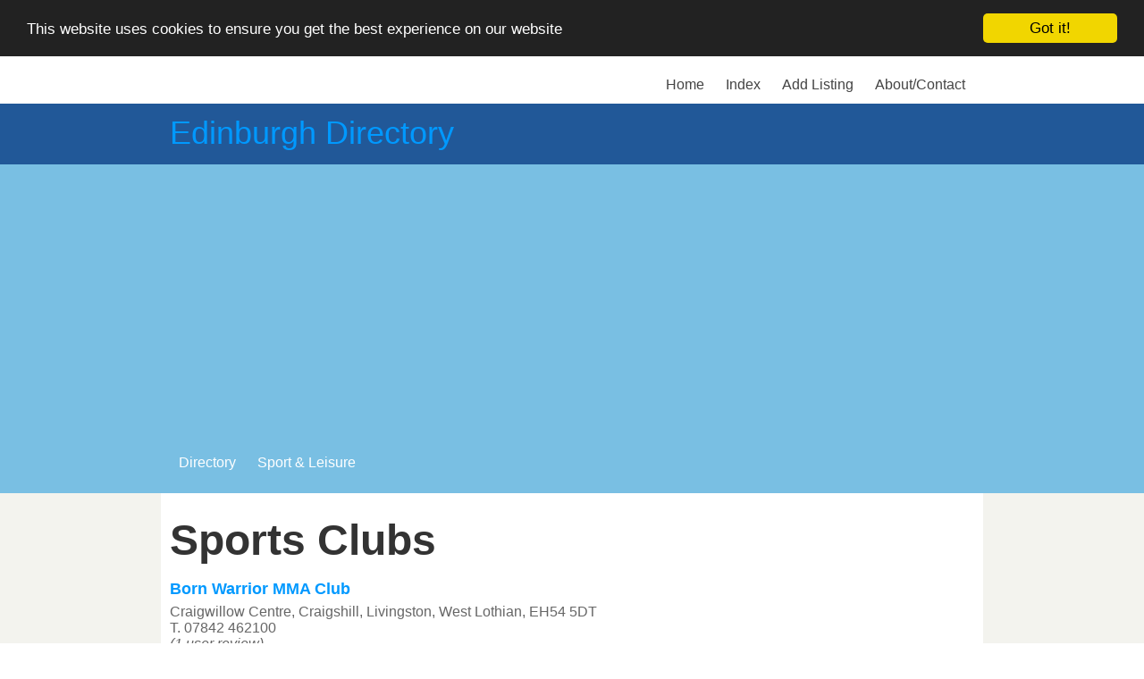

--- FILE ---
content_type: text/html
request_url: http://www.edinburghdirectory.info/category/sportsclubs.html
body_size: 4813
content:
<!DOCTYPE HTML> 
<html lang="en-GB"><!-- InstanceBegin template="/Templates/Dir.dwt" codeOutsideHTMLIsLocked="false" -->
<head>
<meta http-equiv="Content-Type" content="text/html; charset=UTF-8" />
<meta name="viewport" content="width=device-width, initial-scale=1.0" />

<!-- InstanceBeginEditable name="doctitle" -->

<title>Sports Clubs in Edinburgh Scotland - Edinburgh Directory</title>
<meta name="Description" content="The Sports Clubs of the Edinburgh Directory - a free directory for all businesses and attractions in Edinburgh and , Scotland. Review a Edinburgh sports club">
<meta name="Keywords" content="Sports Clubs, Edinburgh, , Scotland, sports club, ">
<!-- InstanceEndEditable -->
<meta name="author" content="The Edinburgh Directory Team">
<!--FACEBOOK-->
<!-- InstanceBeginEditable name="TitleRegionFacebook" --><meta property="og:title" content="" ><!-- InstanceEndEditable -->
<meta property="og:site_name" content="Edinburgh Directory">
<meta property="og:url" content="http://www.edinburghdirectory.info" >
<meta property="og:description" content="" >
<meta property="og:image" content="" >
<meta property="fb:app_id" content="166889420035676" >
<meta property="og:type" content="website" >
<meta property="og:locale" content="en_GB" >
<!--LINKS-->
<link rel="home" href="http://www.edinburghdirectory.info/">
<link rel="index" href="http://www.edinburghdirectory.info/site-index.html">
<!--STYLES-->
<link href="/styles.css" rel="stylesheet" type="text/css">
<link href="/layout.css" rel="stylesheet" type="text/css">
<!--ICONS-->
<link rel="icon" href="/images/favicon_edi.ico" type="image/x-icon">
<link rel="shortcut icon" href="/images/favicon_edi.ico" type="image/x-icon"> 
<!--MAP-->
<script src="https://maps.googleapis.com/maps/api/js?v=3.exp&amp;key=AIzaSyD9Oigx7TlbQ6fhievW3t0DIkjCfeWygWk"></script>
<!--OTHER-->
<!-- InstanceBeginEditable name="head" --><!-- InstanceEndEditable -->
<!-- Begin Cookie Consent plugin by Silktide - http://silktide.com/cookieconsent -->
<script type="text/javascript">
    window.cookieconsent_options = {"message":"This website uses cookies to ensure you get the best experience on our website","dismiss":"Got it!","learnMore":"More info","link":null,"theme":"dark-top"};
</script>
<script type="text/javascript" src="//cdnjs.cloudflare.com/ajax/libs/cookieconsent2/1.0.9/cookieconsent.min.js"></script>
<!-- End Cookie Consent plugin -->
<script async src="//pagead2.googlesyndication.com/pagead/js/adsbygoogle.js"></script>
<script>
  (adsbygoogle = window.adsbygoogle || []).push({
    google_ad_client: "ca-pub-2048110488301468",
    enable_page_level_ads: true
  });
</script>
</head>

<body id="dir-total">

<div id="fb-root"></div>
<script>(function(d, s, id) {
  var js, fjs = d.getElementsByTagName(s)[0];
  if (d.getElementById(id)) return;
  js = d.createElement(s); js.id = id;
  js.src = "//connect.facebook.net/en_GB/sdk.js#xfbml=1&version=v2.3";
  fjs.parentNode.insertBefore(js, fjs);
}(document, 'script', 'facebook-jssdk'));</script>




<div id="container-head1">
  <div id="content-head1">
    <div id="top-row">
      <div id="top-left"> <div id="top-left"><a href="/"><img src="/images/image1_edi.jpg" alt="Edinburgh Castle" /></a> </div></div>
      <div id="top-right">
        <nav class="nav">
        <a class="anchor-link" href="#mobile-nav">Menu</a>
        <ul>
        <li><a href="/">Home</a></li>
        <li><a href="/site-index.html">Index</a></li>
        <li><a href="/suggest.html">Add Listing</a></li>
        <li><a href="/about.html">About/Contact</a></li>
        </ul></nav>
      </div>
      <div style="clear:both"></div>
    </div>
  </div>
</div>

<div id="container-head2">
  <div id="content-head2">
    <div id="header">
      <h2><a href="/" title="Return to the Edinburgh Directory home page">Edinburgh Directory</a></h2>
    </div>  
  </div>
</div>

<!-- <div id="dir-search"><form method="get" action="/search.html" target="_top">
<input style="display:none" type="hidden" name="domains" value="www.edinburghdirectory.info">
<input style="display:none" type="hidden" name="sitesearch" value="www.edinburghdirectory.info">
<input style="display:none" type="hidden" name="client" value="pub-8434615777417247">
<input style="display:none" type="hidden" name="forid" value="1">
<input style="display:none" type="hidden" name="channel" value="6467264327">
<input style="display:none" type="hidden" name="ie" value="ISO-8859-1">
<input style="display:none" type="hidden" name="oe" value="ISO-8859-1">
<input type="hidden" name="cof" value="GALT:#79BFE3;GL:1;DIV:#CC9998;VLC:79BFE3;AH:center;BGC:FFFFFF;LBGC:CC9998;ALC:215898;LC:215898;T:000000;GFNT:79BFE3;GIMP:79BFE3;FORID:11">
<div class="search_label"><label for="sbi">Search:&nbsp;</label></div>
<div class="search_keywords"><input name="q" type="text" class="keywords" id="sbi" value="" size="30" maxlength="30"></div>
<div class="search_button"><input src="/images/button_go.gif" type="image" name="sa" value="Search" id="sbb" alt="Button to start site search"></div>
<div class="search_google"><img src="/images/Logo_25gry.gif" alt="Google" width="75" height="32" border="0" align="left"></div>
</form></div> -->

<div id="container-head3">
  <div id="content-head3">
    <div>
      <nav class="hansel">
      <ol itemscope itemtype="http://schema.org/BreadcrumbList">
        <li itemprop="itemListElement" itemscope itemtype="http://schema.org/ListItem">
          <a itemprop="item" href="/">
          <span itemprop="name">Directory</span></a>
          <meta itemprop="position" content="1" />
        </li>
        <!-- InstanceBeginEditable name="BreadCrumbs" -->
		<li itemprop="itemListElement" itemscope itemtype="http://schema.org/ListItem"><a itemprop="item" href="/category/sport.html"><span itemprop="name">Sport & Leisure</span></a><meta itemprop="position" content="2" /></li>		<!-- InstanceEndEditable -->
      </ol>
      </nav>
    </div> 
  </div>  
</div>

<div id="container-body">
  <div id="content-body">
  <div>
<script>
  (function() {
    var cx = '000517225649695209925:-th4jew-7cc';
    var gcse = document.createElement('script');
    gcse.type = 'text/javascript';
    gcse.async = true;
    gcse.src = (document.location.protocol == 'https:' ? 'https:' : 'http:') +
        '//cse.google.com/cse.js?cx=' + cx;
    var s = document.getElementsByTagName('script')[0];
    s.parentNode.insertBefore(gcse, s);
  })();
</script>
<gcse:search></gcse:search>
</div> 
    <div class="fb-like" data-href="www.edinburghdirectory.info/category/sportsclubs.html" data-layout="standard" data-action="like" data-show-faces="true" data-share="true"></div>  
    <div><h1><!-- InstanceBeginEditable name="BodyHeading" -->Sports Clubs<!-- InstanceEndEditable --></h1></div>
    <div id="main">
      <div id="content">
        <!-- InstanceBeginEditable name="BodyRegionUpper" -->
                		        <!-- InstanceEndEditable -->	
        <p><script async src="//pagead2.googlesyndication.com/pagead/js/adsbygoogle.js"></script>
<!-- StADir2 -->
<ins class="adsbygoogle"
     style="display:block"
     data-ad-client="ca-pub-2048110488301468"
     data-ad-slot="4934683670"
     data-ad-format="auto"></ins>
<script>
(adsbygoogle = window.adsbygoogle || []).push({});
</script></p>				
        <!-- InstanceBeginEditable name="BodyRegion" --><h4><a href="/entry/born-warrior-mma-club.html">Born Warrior MMA Club</a></h4>
<p>
Craigwillow Centre, Craigshill, Livingston, West Lothian, EH54 5DT<br />T. 07842 462100
<br /><i>(1 user review)</i>
</p>
<h4 class="entry"><a href="/entry/braid-tennis-club.html"><img alt="Web Address" src="/images/webaddress.gif" >Braid Tennis Club</a></h4>
<p>
58 Cluny Drive, Edinburgh, EH10 6BR<br />T. 0131 668 8262
<br /><i>(0 user reviews)</i>
</p>
<h4><a href="/entry/cramond-boat-club.html">Cramond Boat Club</a></h4>
<p>
Riverside, Cramond, Edinburgh, EH4 6NY<br />T. 0131 336 1356
<br /><i>(0 user reviews)</i>
</p>
<h4><a href="/entry/drumsheugh-baths-club.html">Drumsheugh Baths Club</a></h4>
<p>
5 Belford Road, Edinburgh, EH4 3BL<br />T. 0131 225 2200
<br /><i>(0 user reviews)</i>
</p>
<h4><a href="/entry/east-lothian-yacht-club.html">East Lothian Yacht Club</a></h4>
<p>
36-40 Victoria Road, North Berwick, East Lothian, EH39 4JL<br /><i>(0 user reviews)</i>
</p>
<h4><a href="/entry/edinburgh-athletic-club.html">Edinburgh Athletic Club</a></h4>
<p>
5 Burnside, Edinburgh, EH12 8UD<br />T. 0131 339 1713
<br /><i>(0 user reviews)</i>
</p>
<h4><a href="/entry/edinburgh-badminton-club.html">Edinburgh Badminton Club</a></h4>
<p>
Craiglockhart Sports Centre, Edinburgh, EH14 1BZ<br />T. 07881 900 251
<br /><i>(0 user reviews)</i>
</p>
<h4><a href="/entry/edinburgh-mountaineering-club.html">Edinburgh Mountaineering Club</a></h4>
<p>
Edinburgh<br /><i>(0 user reviews)</i>
</p>
<h4 class="entry"><a href="/entry/edinburgh-ski-club.html"><img alt="Web Address" src="/images/webaddress.gif" >Edinburgh Ski Club</a></h4>
<p>
2 Howe Street, Edinburgh, EH3 6TD<br />T. 0131 220 3121
<br /><i>(0 user reviews)</i>
</p>
<h4><a href="/entry/edinburgh-south-cricket-club.html">Edinburgh South Cricket Club</a></h4>
<p>
The Inch Park, Edinburgh<br />T. 07990 784 283
<br /><i>(0 user reviews)</i>
</p>
<h4 class="entry"><a href="/entry/fidra-lions-hockey-club.html"><img alt="Web Address" src="/images/webaddress.gif" >Fidra Lions Hockey Club</a></h4>
<p>
Grange Road, North Berwick, East Lothian, EH39 4QS<br />T. 07979 760418
<br /><i>(0 user reviews)</i>
</p>
<h4><a href="/entry/grange-cricket-club.html">Grange Cricket Club</a></h4>
<p>
Portgower Place, Stockbridge, Edinburgh, EH4 1HQ<br />T. 0131 332 2148
<br /><i>(0 user reviews)</i>
</p>
<h4><a href="/entry/holyrood-netball-club.html">Holyrood Netball Club</a></h4>
<p>
Edinburgh<br /><i>(0 user reviews)</i>
</p>
<h4><a href="/entry/jka-karate-east-lothian.html">JKA Karate East Lothian</a></h4>
<p>
Stoneyhill Community Centre, Musselburgh, East Lothian, EH21 6RN<br />T. 07863 135269
<br /><i>(0 user reviews)</i>
</p>
<h4><a href="/entry/japan-karate-association.html">Japan Karate Association</a></h4>
<p>
Stoneyhill Community Centre, Musselburgh, East Lothian, EH21 6RN<br />T. 07863 135269
<br /><i>(0 user reviews)</i>
</p>
<h4><a href="/entry/livingston-and-district-aac.html">Livingston & District AAC</a></h4>
<p>
Livingston, West Lothian<br />T. 01506 855150
<br /><i>(0 user reviews)</i>
</p>
<h4><a href="/entry/livingston-cricket-club.html">Livingston Cricket Club</a></h4>
<p>
10a Murieston Valley, Livingston, West Lothian, EH54 9HB<br />T. 07837 719895
<br /><i>(0 user reviews)</i>
</p>
<h4 class="entry"><a href="/entry/meadowbank-jitsu-club.html"><img alt="Web Address" src="/images/webaddress.gif" >Meadowbank Jitsu Club</a></h4>
<p>
Meadowbank Stadium, London Road, Edinburgh<br />T. 07919 386546
<br /><i>(0 user reviews)</i>
</p>
<h4 class="entry"><a href="/entry/penicuik-cricket-club.html"><img alt="Web Address" src="/images/webaddress.gif" >Penicuik Cricket Club</a></h4>
<p>
Kirkhill Road, Penicuik, Midlothian, EH26 8JB<br />T. 01968 676901
<br /><i>(0 user reviews)</i>
</p>
<h4><a href="/entry/royal-caledonian-curling-club.html">Royal Caledonian Curling Club</a></h4>
<p>
Cairnie House, Ingliston Showground, Newbridge, Midlothian, EH28 8NB<br />T. 0131 333 3003
<br /><i>(0 user reviews)</i>
</p>
<h4><a href="/entry/scottish-ice-skating-association.html">Scottish Ice Skating Association</a></h4>
<p>
Murrayfield Ice Rink, Riversdale Crescent, Edinburgh, EH12 5XN<br />T. 0131 337 3976
<br /><i>(0 user reviews)</i>
</p>
<h4><a href="/entry/scuderia-ecosse.html">Scuderia Ecosse</a></h4>
<p>
Edinburgh Road, Glendevon, Winchburgh near Broxburn, West Lothian, EH52 6PX<br />T. 01506 890724
<br /><i>(0 user reviews)</i>
</p>
<h4><a href="/entry/watsonians.html">Watsonians</a></h4>
<p>
Myreside Road, Edinburgh, EH10 5DB<br /><i>(0 user reviews)</i>
</p>
<h4><a href="/entry/waverley-lawn-tennis-squash-and-sports-club.html">Waverley Lawn Tennis Squash & Sports Club</a></h4>
<p>
22 Suffolk Road, Edinburgh, EH16 5NJ<br />T. 0131 667 9517
<br /><i>(0 user reviews)</i>
</p>
      <!-- InstanceEndEditable -->
        <p><script async src="//pagead2.googlesyndication.com/pagead/js/adsbygoogle.js"></script>
<!-- StADir2 -->
<ins class="adsbygoogle"
     style="display:block"
     data-ad-client="ca-pub-2048110488301468"
     data-ad-slot="4934683670"
     data-ad-format="auto"></ins>
<script>
(adsbygoogle = window.adsbygoogle || []).push({});
</script></p>	
		<!-- InstanceBeginEditable name="BodyRegionLower" -->
		<br><p><b>Sports Clubs in Edinburgh Scotland</b><br>If you know of another sports club in Edinburgh, or corrections (address, telephone number, etc.) to any sports club we currently list, then <a href="/suggest.html">please let us know</a>.  Also, if you own or run a Edinburgh sports club and would like to link to our site then please see our <a href="/linking.html">linking instructions</a>.</p>		<!-- InstanceEndEditable -->	
      </div>
      <div id="content-right">
        <div><!-- InstanceBeginEditable name="RightPane" --><!-- InstanceEndEditable --></div>
        <div><iframe width="160" height="600" scrolling="no" frameborder="0" name="banner" target="_blank" src="https://www.booking.com?aid=395816;tmpl=banners;size=160x600;lang=en;target_aid=395816;theme=minimal;label=banner"></iframe></div>
        <div><script async src="//pagead2.googlesyndication.com/pagead/js/adsbygoogle.js"></script>
<!-- StADir -->
<ins class="adsbygoogle"
     style="display:block"
     data-ad-client="ca-pub-2048110488301468"
     data-ad-slot="2723453307"
     data-ad-format="auto"></ins>
<script>
(adsbygoogle = window.adsbygoogle || []).push({});
</script></div>
        <div></div>
      </div> 
      <div style="clear:both"></div> 
    </div>  
  </div>
</div>

<div id="container-foot">
  <div id="content-foot">
    <!-- InstanceBeginEditable name="CentralFooter" --> 
      <!-- InstanceEndEditable -->
    <p>Thank you for using the <a href="/"><strong>Edinburgh Directory</strong></a>.  If you'd like to add, amend or remove an entry or to amend or remove the email address we contact entries via, then <a href="/suggest.html">please let us know here</a> - thanks!!</p>
  </div>
</div>
 
<div id="container-mobile"> 
  <nav id="mobile-nav">
    <ul>
    <li><a href="/" title="The home page of the Edinburgh Directory">Home</a></li>
    <li><a href="/site-index.html" title="Full listing of all entries in Edinburgh Directory">Index</a></li>
    <li><a href="/suggest.html" title="Suggest an entry for inclusion in the Edinburgh Directory">Add Listing</a></li>
    <li><a href="/about.html" title="Find out more about the Edinburgh Directory">About/Contact</a></li>
    </ul>
  </nav>
</div>

<script>
  (function(i,s,o,g,r,a,m){i['GoogleAnalyticsObject']=r;i[r]=i[r]||function(){
  (i[r].q=i[r].q||[]).push(arguments)},i[r].l=1*new Date();a=s.createElement(o),
  m=s.getElementsByTagName(o)[0];a.async=1;a.src=g;m.parentNode.insertBefore(a,m)
  })(window,document,'script','//www.google-analytics.com/analytics.js','ga');

  ga('create', 'UA-669069-1', 'auto');
  ga('send', 'pageview');

</script></body>
<!-- InstanceEnd --></html>

--- FILE ---
content_type: text/html; charset=UTF-8
request_url: https://www.booking.com/?aid=395816;tmpl=banners;size=160x600;lang=en;target_aid=395816;theme=minimal;label=banner
body_size: 1812
content:
<!DOCTYPE html>
<html lang="en">
<head>
    <meta charset="utf-8">
    <meta name="viewport" content="width=device-width, initial-scale=1">
    <title></title>
    <style>
        body {
            font-family: "Arial";
        }
    </style>
    <script type="text/javascript">
    window.awsWafCookieDomainList = ['booking.com'];
    window.gokuProps = {
"key":"AQIDAHjcYu/GjX+QlghicBgQ/7bFaQZ+m5FKCMDnO+vTbNg96AGGgRnhwDjZ89oZvRk4mWtJAAAAfjB8BgkqhkiG9w0BBwagbzBtAgEAMGgGCSqGSIb3DQEHATAeBglghkgBZQMEAS4wEQQMlfk5GlYBQbEl8410AgEQgDu8kTvU9lfnql7uVv4Uks7igFtW3n7WW14M2eNSI0+W2yyn9Qu10/YIQoqiHcQZrhEUr3sFI6EknzuL9g==",
          "iv":"D5499QF9cQAAC03d",
          "context":"gmCfZbfNkrSfFi3XIgGq3u9k9KdcUK4Ry8OlQiFqBqZcnkMewHMKDh0TNv1ILyEIz/[base64]/RPwzO7Ow6lVFQUh1yKq8ewsUYr2nVHzdKt2YQmXu//w3qIxcFBLqkSATn1oBsKeNZr2tZFpxYxqf5yzsHGXmeUR13I="
};
    </script>
    <script src="https://d8c14d4960ca.337f8b16.us-east-2.token.awswaf.com/d8c14d4960ca/a18a4859af9c/f81f84a03d17/challenge.js"></script>
</head>
<body>
    <div id="challenge-container"></div>
    <script type="text/javascript">
        AwsWafIntegration.saveReferrer();
        AwsWafIntegration.checkForceRefresh().then((forceRefresh) => {
            if (forceRefresh) {
                AwsWafIntegration.forceRefreshToken().then(() => {
                    window.location.reload(true);
                });
            } else {
                AwsWafIntegration.getToken().then(() => {
                    window.location.reload(true);
                });
            }
        });
    </script>
    <noscript>
        <h1>JavaScript is disabled</h1>
        In order to continue, we need to verify that you're not a robot.
        This requires JavaScript. Enable JavaScript and then reload the page.
    </noscript>
</body>
</html>

--- FILE ---
content_type: text/html; charset=UTF-8
request_url: https://www.booking.com/?aid=395816;tmpl=banners;size=160x600;lang=en;target_aid=395816;theme=minimal;label=banner
body_size: 1812
content:
<!DOCTYPE html>
<html lang="en">
<head>
    <meta charset="utf-8">
    <meta name="viewport" content="width=device-width, initial-scale=1">
    <title></title>
    <style>
        body {
            font-family: "Arial";
        }
    </style>
    <script type="text/javascript">
    window.awsWafCookieDomainList = ['booking.com'];
    window.gokuProps = {
"key":"AQIDAHjcYu/GjX+QlghicBgQ/7bFaQZ+m5FKCMDnO+vTbNg96AGGgRnhwDjZ89oZvRk4mWtJAAAAfjB8BgkqhkiG9w0BBwagbzBtAgEAMGgGCSqGSIb3DQEHATAeBglghkgBZQMEAS4wEQQMlfk5GlYBQbEl8410AgEQgDu8kTvU9lfnql7uVv4Uks7igFtW3n7WW14M2eNSI0+W2yyn9Qu10/YIQoqiHcQZrhEUr3sFI6EknzuL9g==",
          "iv":"D549ywF9QwAADDFO",
          "context":"dmkDCXGCbcKZQcKP/lcpGRARnO/bMc/8Nh5dBnBmLQeLHP2JFne8Zkvvr516nhEv7vGauvStwa/6L6Ur124L7VRwKb/S5a738rbF++Wh7iRt0F0AsPnsxr1pYVSmfd/[base64]"
};
    </script>
    <script src="https://d8c14d4960ca.337f8b16.us-east-2.token.awswaf.com/d8c14d4960ca/a18a4859af9c/f81f84a03d17/challenge.js"></script>
</head>
<body>
    <div id="challenge-container"></div>
    <script type="text/javascript">
        AwsWafIntegration.saveReferrer();
        AwsWafIntegration.checkForceRefresh().then((forceRefresh) => {
            if (forceRefresh) {
                AwsWafIntegration.forceRefreshToken().then(() => {
                    window.location.reload(true);
                });
            } else {
                AwsWafIntegration.getToken().then(() => {
                    window.location.reload(true);
                });
            }
        });
    </script>
    <noscript>
        <h1>JavaScript is disabled</h1>
        In order to continue, we need to verify that you're not a robot.
        This requires JavaScript. Enable JavaScript and then reload the page.
    </noscript>
</body>
</html>

--- FILE ---
content_type: text/html; charset=utf-8
request_url: https://www.google.com/recaptcha/api2/aframe
body_size: 267
content:
<!DOCTYPE HTML><html><head><meta http-equiv="content-type" content="text/html; charset=UTF-8"></head><body><script nonce="QR0frrJAWMXxy-QeBupiQw">/** Anti-fraud and anti-abuse applications only. See google.com/recaptcha */ try{var clients={'sodar':'https://pagead2.googlesyndication.com/pagead/sodar?'};window.addEventListener("message",function(a){try{if(a.source===window.parent){var b=JSON.parse(a.data);var c=clients[b['id']];if(c){var d=document.createElement('img');d.src=c+b['params']+'&rc='+(localStorage.getItem("rc::a")?sessionStorage.getItem("rc::b"):"");window.document.body.appendChild(d);sessionStorage.setItem("rc::e",parseInt(sessionStorage.getItem("rc::e")||0)+1);localStorage.setItem("rc::h",'1766294090100');}}}catch(b){}});window.parent.postMessage("_grecaptcha_ready", "*");}catch(b){}</script></body></html>

--- FILE ---
content_type: text/css
request_url: http://www.edinburghdirectory.info/styles.css
body_size: 1524
content:
body{
font-family: Verdana, Lucida, Geneva, Helvetica, Arial, sans-serif;
font-size: 100%;
text-align:left;
color:#666666;
padding:0px;
margin:0px;
}


body, caption, th, td, input, textarea, select, option, legend, fieldset, h1, h2, h3, h4, h5, h6 {
  font-size-adjust: 0.5;
}

#page {
  font-size: 1em;
  /* equivalent to 16px */
  line-height: 1.25;
  /* equivalent to 20px */
}

@media (min-width: 43.75em) {
  #page {
    font-size: 1em;
    /* equivalent to 16px */
    line-height: 1.375;
    /* equivalent to 22px */
  }
}




h1 {
  font-size: 2em;
  /* 2x body copy size = 32px */
  line-height: 1.25;
  /* 45px / 36px */
  color:#333333;
	padding:0px 0px 0px 0px;
	margin:0px;
	text-decoration:none;
}

@media (min-width: 43.75em) {
  h1 {
    font-size: 2.5em;
    /* 2.5x body copy size = 40px */
    line-height: 1.125;
  }
}

@media (min-width: 56.25em) {
  h1 {
    font-size: 3em;
    /* 3x body copy size = 48px */
    line-height: 1.05;
    /* keep to a multiple of the 20px line height and something more appropriate for display headings */
  }
}


h2 {
  font-size: 1.625em;
  /* 1.625x body copy size = 26px */
  line-height: 1.15384615;
  /* 30px / 26px */
font-weight:normal;
padding:0px 0px 10px 0px;
margin:0px;
color:#333333;
}

@media (min-width: 43.75em) {
  h2 {
    font-size: 2em;
    /* 2x body copy size = 32px */
    line-height: 1.25;
  }
}

@media (min-width: 56.25em) {
  h2 {
    font-size: 2.25em;
    /* 2.25x body copy size = 36px */
    line-height: 1.25;
  }
}

h3 {
  font-size: 1.375em;
  /* 1.375x body copy size = 22px */
  line-height: 1.13636364;
  /* 25px / 22px */
}

@media (min-width: 43.75em) {
  h3 {
    font-size: 1.5em;
    /* 1.5x body copy size = 24px */
    line-height: 1.25;
  }
}

@media (min-width: 56.25em) {
  h3 {
    font-size: 1.75em;
    /* 1.75x body copy size = 28px */
    line-height: 1.25;
  }
}

h4 {
  font-size: 1.125em;
  /* 1.125x body copy size = 18px */
  line-height: 1.11111111;
  
  margin:1em 0px 0em 0px;
}

@media (min-width: 43.75em) {
  h4 {
    line-height: 1.22222222;
    /* (22px / 18px */
  }
}

blockquote {
  font-size: 1.25em;
  /* 20px / 16px */
  line-height: 1.25;
  /* 25px / 20px */
}

@media (min-width: 43.75em) {
  blockquote {
    font-size: 1.5em;
    /* 24px / 16px = */
    line-height: 1.45833333;
    /* 35px / 24px */
  }
}




p{
padding:0px;
margin:0.4em 0 0 0; 
/* margin:0 0 0 0; */
}

avail_table{
	font-weight:normal;
}

img{
	max-width:100%;
	height: auto;
	padding:0px;
	margin:0px;
	border:0px;
}

a, a:link , a:visited{
color:#0099FF;
text-decoration:none;
border:none;
}

a:active{
color:#6699CC;
/* text-decoration:bold; */
/* border-bottom:1px solid #0099FF; */
}

a:hover{
color:#6699CC;
/* text-decoration:bold; */
/* border-bottom:1px solid #0099FF; */
}


#header a, #header a:link, #bread a, #bread a:link{
/&color:#fff;
text-decoration:none;
}

/*
#hdr-nav{
padding:10px 10px 0px 10px;
font-weight:bold;
}

#hdr-nav2, avail_table{
padding:10px 0px 0px 10px;
font-weight:normal;
}


#hdr-nav ul, #hdr-nav li, #hdr-nav2 ul, #hdr-nav2 li{
display:inline;
height:20px;
margin:0px;
padding:0px;
list-style-type:none;
}

#hdr-nav a, #hdr-nav a:link, #hdr-nav2 a, #hdr-nav2 a:link{
color:#666666;
border-top:none;
border-bottom:1px solid #ffffff;
display:inline;
line-height:15px;
margin:0px 5px 0px 2px;
padding:0px 0px 0px 0px;
text-decoration:none;
}

#hdr-nav a:hover, #hdr-nav2 a:hover{
color:#0099FF;
border-bottom:1px solid #999999;
text-decoration:none;
}

#hdr-nav a.active, #hdr-nav a:link.active, #hdr-nav a:hover.active, #hdr-nav2 a.active, #hdr-nav2 a:link.active, #hdr-nav2 a:hover.active{
border-bottom:1px solid #0099FF;
}
*/

/*
#hdr-subs{
margin:0px 0px 0px 0px;
padding:0px 0px 0px 10px;
font-size:0.7em;
}

#hdr-subs ul, #hdr-subs li{
display:inline;
list-style-type:none;
height:20px;
margin:0px 10px 0px 0px;
padding:0px;
}

#hdr-subs a, #hdr-subs a:link, #hdr-subs a:visited{
color: #666666;
border-bottom:none;
}

#hdr-subs a:hover{
color: #0099FF;
}
*/

.increment a, .increment a:link , .increment a:visited{
color:#0099FF;
text-decoration:none;
}

.increment a:active{
color:#ff0000;
text-decoration:none;
}

.increment a:hover {
color:#ffffff;
background:#0099FF;
text-decoration:none;
}

.main a, .main a:link , .main a:visited{
color:#666666;
text-decoration:none;
border-bottom:1px dotted #bbbbbb;
}

.main a:active{
color:#ff0000;
text-decoration:none;
border-bottom:1px solid #4682b4;
}

.main a:hover {
color:#0099FF;
text-decoration:none;
border-bottom:1px dotted #666666;
}

#footer a, #footer a:link, #footer a:visited{
color:#666666;
text-decoration:none;
border:none;
}

#footer a:hover{
color:#0099FF;
text-decoration:none;
border:none;
}

#footer a:active{
color:#4682b4;
text-decoration:none;
border:none;
}

.newsitem{
border-bottom:1px dotted #bbbbbb;
}

.indent{
margin-bottom:5px;
}

.indent2{
line-height:10px;
}

.input-box
{
font-family: Verdana, Lucida, Geneva, Helvetica, Arial, sans-serif;
background-color:#fafafa;
padding:0px;
margin:0px;
font-size:10pt;
width:20em;
border:1px solid #eeeeee;
}

textarea{
font-family: Verdana, Lucida, Geneva, Helvetica, Arial, sans-serif;
background-color:#fafafa;
padding:0px;
margin:0px;
font-size: 10pt;
width:25em;
height:8em;
}

select{
font-family: Verdana, Lucida, Geneva, Helvetica, Arial, sans-serif;
background-color:#fafafa;
padding:0px;
margin:0px;
font-size:10pt;
width:20em;
}

select,
textarea{
border:1px solid #eeeeee;
}

input:focus, 
select:focus, 
textarea:focus ,
input.sffocus,
select.sffocus,
textarea.sffocus{
background-color:#eeeeee;
border:1px solid #fafafa;
}

label,input ,select,textarea{
display:block;
float:left;
margin-bottom:5px;
}

label{
text-align:right;
width:100px;
padding-right:20px;
}

form br{
	clear: left;
}

.centered{
text-align:center;
}

.feeddesc{
font-size:9px;
margin-bottom:8px;
}

.feedpowered{
font-size:11px;
color:#333333;
}

--- FILE ---
content_type: text/css
request_url: http://www.edinburghdirectory.info/layout.css
body_size: 1254
content:
#container-head1 {
	background-color: #fff;
	overflow:hidden;
}


#content-head1 {
	width: 900px;
	max-width: 90%;
	padding:0px;
	margin: 0px;
	margin-left: auto;
	margin-right: auto;
	border: 0px;
	padding: 5px;
}

#container-head2 {
	background-color: #215898;
	overflow:hidden;
}

#content-head2 {
	width: 900px;
	max-width: 90%;
	padding:0px;
	margin: 0px;
	margin-left: auto;
	margin-right: auto;
	border: 0px;
	padding: 10px;
}

#container-head3 {
	background-color: #79bfe3;
	overflow:hidden;
}

#content-head3 {
	width: 900px;
	max-width: 90%;
	padding:0px;
	margin: 0px 0px 0px 0px;
	margin-left: auto;
	margin-right: auto;
	border: 0px;
	padding: 10px;
}

#container-body {
	background-color: #F3F3EE;
	overflow:hidden;
}


#content-body {
	width: 900px;
	max-width: 90%;
	padding:0px;
	margin: 0px 0px 0px 0px;
	margin-left: auto;
	margin-right: auto;
	background-color: #fff;
	padding: 10px;
}


#container-foot {
	background-color: #79bfe3;
	overflow:hidden;
}


#content-foot {
	width: 900px;
	max-width: 90%;
	padding:0px;
	margin: 0px 0px 0px 0px;
	margin-left: auto;
	margin-right: auto;
	padding: 10px;
}


#top-row {
	height:40px;
	min-height:100%;
	overflow:hidden;
}

#header {
	height:3em;
	min-height:100%;
}

#bread {
	height:2em;
	min-height:100%;
}

#entry_description {
	width: 100%;
	max-width: 250px;
	box-sizing: border-box;
}


img.half { width: 50%; }


.hansel ol { display: block; list-style: none; padding: 0px; margin: 0px; font-weight: normal; text-align: left; }
.hansel ol li { display: inline-block; text-align: left; }
.hansel ol li a { display: block; padding: 15px 10px; text-decoration: none; color: #fff; }


	
.nav ul { display: none; list-style: none; padding: 0px; margin: 0px; font-weight: lighter; text-align: center; }
.nav ul li { display: inline-block; text-align: left; }
.nav ul li a { display: block; padding: 15px 10px; text-decoration: none; color: #444; }
.nav ul li a:hover { background-color: #eee; }

.anchor-link { display: inline-block; text-align: center; padding: 10px 15px; color: #fff; background-color: #0084B4; text-decoration: none; margin: 3px; float: right; }

.example-footer { font-size: 1.1em; }
#mobile-nav { display: block; }
#mobile-nav ul { list-style: none; margin: 0px; padding: 0px; }
#mobile-nav ul li { list-style: none; text-align: center; }
#mobile-nav ul li a { display: block; padding: 20px 10px; border-bottom: 1px solid #ccc; text-decoration: none; }
#mobile-nav ul li a:hover { background-color: #ccc; color: #fff; }

@media all and (min-width:48em){
	.nav ul { display: block; }
	.anchor-link { display: none; }
	#mobile-nav { display: none; }
}


#hdr-top {
	margin:0;
	min-height:100%;
	overflow:auto;
}



#top-left {
	position:absolute;
	float:left;
	overflow:hidden;
	background-color:ff0000;
}

#top-left img {
	padding:0px 0px 0px 5px;
	border:0px;
	max-height:50%;
	max-width:50%;
}

#top-right {
	float:right;
	text-align:right;
}

#hdr-subs{
	margin: 0px;
	float:right;
	text-align:right;
}

#banner{
	clear:left;
	padding:0px;
	margin:0px;
	background-color: #ffffff;
}

#banner img{
	border-top: 10px solid #eeeeee;
	border-bottom: 10px solid #eeeeee;
	border-right: 0px;
	border-left: 0px;
}

#google{
	clear:left;
	padding:0px 36px 0px 36px;
/*	display:none;  */
}

#outer{
	border-right: solid 200px #ffffff; /* color of the right column  */
	background-color: #ffffff;  /* color of the content column */
}

#indexouter{
	background-color: #ffffff;  /* color of the content column */
}

#inner{margin:0; width:100%; } /* The ie/pc pecularity */

#map_small{float:right}

/* --------------right column------------- */
#right{
	width:200px;
	float:right;
	position:relative;
	margin-right:-200px;
	margin-left:1px;
}

#right-col{ /* padding*/
	padding:15px;
}

/* -----------------content--------------------- */



#content{
	float:left;
	max-width:700px;
}

#content-right{
	float:right;
	width:200px;
	margin-left: auto;
    margin-right: auto;
	text-align:center;
	
}





#indexcontent{
	position: relative;
	margin: 0px;
}

#content-top{ /* top pane */
	padding:15px;
	border-bottom: 0px #dddddd solid;
}

#content-bottom{ /* bottom section */
	padding:15px;
}

/*  ----------------footer---------------------- */
#footer{
	clear:left;
	padding:0px 0px 0px 10px;
	text-align:left;
	background-color:#eeeeee;
	border-top:15px #ffffff solid;
}

#formcentre{
	text-align:center;
}

#leftcontentcolumn {
	position: absolute;
	bottom:0px;
	left:0px;
	width:110px;
	text-align:left;
}

#centercontentcolumn {
	margin-left: 99px;
	margin-right:99px;
	voice-family: "\"}\"";
	voice-family: inherit;
	margin-left: 101px;
	margin-right:101px;
	text-align:center;
}

html>body #centercontentcolumn {
	margin-left: 101px;
	margin-right:101px;
}

#rightcontentcolumn {
	position: absolute;
	bottom:0px;
	right:0px;
	width:110px;
	text-align:right;
}

#hideforms{
	position: absolute;
	top:0px;
	left:0px;
}

--- FILE ---
content_type: text/plain
request_url: https://www.google-analytics.com/j/collect?v=1&_v=j102&a=1567903249&t=pageview&_s=1&dl=http%3A%2F%2Fwww.edinburghdirectory.info%2Fcategory%2Fsportsclubs.html&ul=en-us%40posix&dt=Sports%20Clubs%20in%20Edinburgh%20Scotland%20-%20Edinburgh%20Directory&sr=1280x720&vp=1280x720&_u=IEBAAEABAAAAACAAI~&jid=23016833&gjid=489535362&cid=1107118209.1766294088&tid=UA-669069-1&_gid=343597179.1766294088&_r=1&_slc=1&z=1884374918
body_size: -288
content:
2,cG-SGC1CGQWVJ